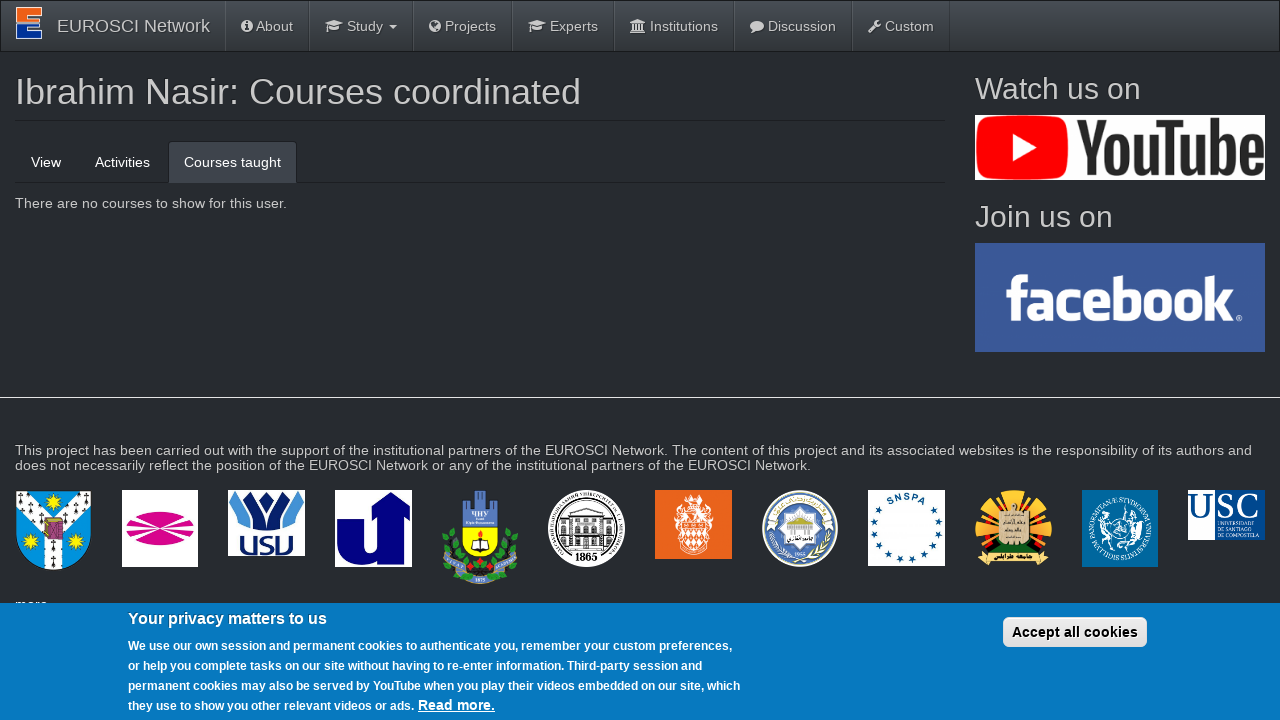

--- FILE ---
content_type: text/html; charset=utf-8
request_url: https://www.eurosci.net/user/14969/courses/taught
body_size: 4878
content:
<!DOCTYPE html>
<html lang="en" dir="ltr" prefix="content: http://purl.org/rss/1.0/modules/content/ dc: http://purl.org/dc/terms/ foaf: http://xmlns.com/foaf/0.1/ rdfs: http://www.w3.org/2000/01/rdf-schema# sioc: http://rdfs.org/sioc/ns# sioct: http://rdfs.org/sioc/types# skos: http://www.w3.org/2004/02/skos/core# xsd: http://www.w3.org/2001/XMLSchema#">
<head>
  <link rel="profile" href="http://www.w3.org/1999/xhtml/vocab" />
  <meta name="viewport" content="width=device-width, initial-scale=1.0">
  <meta http-equiv="Content-Type" content="text/html; charset=utf-8" />
<link rel="shortcut icon" href="https://www.eurosci.net/sites/default/files/favicon_9.ico" type="image/vnd.microsoft.icon" />
<meta name="robots" content="follow, index" />
<meta name="generator" content="Drupal 7 (https://www.drupal.org)" />
<link rel="image_src" href="https://www.eurosci.net/sites/default/files/logo-eurosci-white-400.png" />
<link rel="canonical" href="https://www.eurosci.net/user/14969/courses/taught" />
<link rel="shortlink" href="https://www.eurosci.net/user/14969/courses/taught" />
<meta property="og:image" content="https://www.eurosci.net/sites/default/files/logo-eurosci-white-400.png" />
  <title>Ibrahim Nasir: Courses coordinated | EUROSCI Network</title>
  <style>
@import url("https://www.eurosci.net/modules/system/system.base.css?snegx3");
</style>
<style>
@import url("https://www.eurosci.net/modules/field/theme/field.css?snegx3");
@import url("https://www.eurosci.net/modules/node/node.css?snegx3");
@import url("https://www.eurosci.net/sites/all/modules/ubercart/uc_order/uc_order.css?snegx3");
@import url("https://www.eurosci.net/sites/all/modules/ubercart/uc_product/uc_product.css?snegx3");
@import url("https://www.eurosci.net/sites/all/modules/ubercart/uc_store/uc_store.css?snegx3");
@import url("https://www.eurosci.net/sites/all/modules/views/css/views.css?snegx3");
@import url("https://www.eurosci.net/sites/all/modules/youtube/css/youtube.css?snegx3");
</style>
<style>
@import url("https://www.eurosci.net/sites/all/modules/ctools/css/ctools.css?snegx3");
@import url("https://www.eurosci.net/sites/all/modules/rate/rate.css?snegx3");
@import url("https://www.eurosci.net/sites/all/modules/eu_cookie_compliance/css/eu_cookie_compliance.css?snegx3");
@import url("https://www.eurosci.net/sites/all/libraries/fontawesome/css/font-awesome.css?snegx3");
@import url("https://www.eurosci.net/sites/default/files/ctools/css/8695a9d3e23511e74e4cde79b7ae1666.css?snegx3");
</style>
<link type="text/css" rel="stylesheet" href="https://cdn.jsdelivr.net/npm/bootswatch@3.4.0/slate/bootstrap.css" media="all" />
<link type="text/css" rel="stylesheet" href="https://cdn.jsdelivr.net/npm/@unicorn-fail/drupal-bootstrap-styles@0.0.2/dist/3.3.7/7.x-3.x/drupal-bootstrap-slate.css" media="all" />
<style>
@import url("https://www.eurosci.net/sites/all/themes/eurosci_bootstrap_cdn/css/style.css?snegx3");
@import url("https://www.eurosci.net/sites/all/themes/eurosci_bootstrap_cdn/css/tcpdf.css?snegx3");
</style>
  <!-- HTML5 element support for IE6-8 -->
  <!--[if lt IE 9]>
    <script src="https://cdn.jsdelivr.net/html5shiv/3.7.3/html5shiv-printshiv.min.js"></script>
  <![endif]-->
  <script src="https://www.eurosci.net/sites/all/modules/jquery_update/replace/jquery/1.12/jquery.min.js?v=1.12.4"></script>
<script src="https://www.eurosci.net/misc/jquery-extend-3.4.0.js?v=1.12.4"></script>
<script src="https://www.eurosci.net/misc/jquery-html-prefilter-3.5.0-backport.js?v=1.12.4"></script>
<script src="https://www.eurosci.net/misc/jquery.once.js?v=1.2"></script>
<script src="https://www.eurosci.net/misc/drupal.js?snegx3"></script>
<script src="https://www.eurosci.net/sites/all/modules/jquery_update/js/jquery_browser.js?v=0.0.1"></script>
<script src="https://www.eurosci.net/sites/all/modules/views/js/views-contextual.js?snegx3"></script>
<script src="https://www.eurosci.net/sites/all/modules/eu_cookie_compliance/js/jquery.cookie-1.4.1.min.js?v=1.4.1"></script>
<script src="https://cdn.jsdelivr.net/npm/bootstrap@3.4.1/dist/js/bootstrap.js"></script>
<script src="https://www.eurosci.net/sites/all/modules/entityreference/js/entityreference.js?snegx3"></script>
<script>jQuery.extend(Drupal.settings, {"basePath":"\/","pathPrefix":"","setHasJsCookie":0,"ajaxPageState":{"theme":"eurosci_bootstrap_cdn","theme_token":"bi0BpHv_gpfAyz5doFrAeYgeck6Vq5wfP9I9XarMK10","js":{"0":1,"sites\/all\/modules\/eu_cookie_compliance\/js\/eu_cookie_compliance.min.js":1,"sites\/all\/themes\/bootstrap\/js\/bootstrap.js":1,"sites\/all\/modules\/jquery_update\/replace\/jquery\/1.12\/jquery.min.js":1,"misc\/jquery-extend-3.4.0.js":1,"misc\/jquery-html-prefilter-3.5.0-backport.js":1,"misc\/jquery.once.js":1,"misc\/drupal.js":1,"sites\/all\/modules\/jquery_update\/js\/jquery_browser.js":1,"sites\/all\/modules\/views\/js\/views-contextual.js":1,"sites\/all\/modules\/eu_cookie_compliance\/js\/jquery.cookie-1.4.1.min.js":1,"https:\/\/cdn.jsdelivr.net\/npm\/bootstrap@3.4.1\/dist\/js\/bootstrap.js":1,"sites\/all\/modules\/entityreference\/js\/entityreference.js":1},"css":{"modules\/system\/system.base.css":1,"modules\/field\/theme\/field.css":1,"modules\/node\/node.css":1,"sites\/all\/modules\/ubercart\/uc_order\/uc_order.css":1,"sites\/all\/modules\/ubercart\/uc_product\/uc_product.css":1,"sites\/all\/modules\/ubercart\/uc_store\/uc_store.css":1,"sites\/all\/modules\/views\/css\/views.css":1,"sites\/all\/modules\/youtube\/css\/youtube.css":1,"sites\/all\/modules\/ctools\/css\/ctools.css":1,"sites\/all\/modules\/rate\/rate.css":1,"sites\/all\/modules\/eu_cookie_compliance\/css\/eu_cookie_compliance.css":1,"sites\/all\/libraries\/fontawesome\/css\/font-awesome.css":1,"public:\/\/ctools\/css\/8695a9d3e23511e74e4cde79b7ae1666.css":1,"https:\/\/cdn.jsdelivr.net\/npm\/bootswatch@3.4.0\/slate\/bootstrap.css":1,"https:\/\/cdn.jsdelivr.net\/npm\/@unicorn-fail\/drupal-bootstrap-styles@0.0.2\/dist\/3.3.7\/7.x-3.x\/drupal-bootstrap-slate.css":1,"sites\/all\/themes\/eurosci_bootstrap_cdn\/css\/style.css":1,"sites\/all\/themes\/eurosci_bootstrap_cdn\/css\/tcpdf.css":1}},"eu_cookie_compliance":{"cookie_policy_version":"1.0.0","popup_enabled":1,"popup_agreed_enabled":0,"popup_hide_agreed":0,"popup_clicking_confirmation":false,"popup_scrolling_confirmation":false,"popup_html_info":"\u003Cdiv class=\u0022eu-cookie-compliance-banner eu-cookie-compliance-banner-info eu-cookie-compliance-banner--categories\u0022\u003E\n  \u003Cdiv class=\u0022popup-content info\u0022\u003E\n        \u003Cdiv id=\u0022popup-text\u0022\u003E\n      \u003Ch2\u003EYour privacy matters to us\u003C\/h2\u003E\n\u003Cp\u003EWe use our own session and permanent cookies to authenticate you, remember your custom preferences, or help you complete tasks on our site without having to re\u2011enter information.\u00a0Third-party session and permanent cookies may also be served by YouTube when you play their videos embedded on our site, which they use\u00a0to show you other relevant videos or ads.\u003C\/p\u003E\n              \u003Cbutton type=\u0022button\u0022 class=\u0022find-more-button eu-cookie-compliance-more-button\u0022\u003ERead more.\u003C\/button\u003E\n          \u003C\/div\u003E\n    \n    \u003Cdiv id=\u0022popup-buttons\u0022 class=\u0022\u0022\u003E\n            \u003Cbutton type=\u0022button\u0022 class=\u0022agree-button eu-cookie-compliance-default-button\u0022\u003EAccept all cookies\u003C\/button\u003E\n              \u003Cbutton type=\u0022button\u0022 class=\u0022eu-cookie-withdraw-button eu-cookie-compliance-hidden\u0022 \u003EWithdraw consent\u003C\/button\u003E\n          \u003C\/div\u003E\n  \u003C\/div\u003E\n\u003C\/div\u003E","use_mobile_message":false,"mobile_popup_html_info":"\u003Cdiv class=\u0022eu-cookie-compliance-banner eu-cookie-compliance-banner-info eu-cookie-compliance-banner--categories\u0022\u003E\n  \u003Cdiv class=\u0022popup-content info\u0022\u003E\n        \u003Cdiv id=\u0022popup-text\u0022\u003E\n                    \u003Cbutton type=\u0022button\u0022 class=\u0022find-more-button eu-cookie-compliance-more-button\u0022\u003ERead more.\u003C\/button\u003E\n          \u003C\/div\u003E\n    \n    \u003Cdiv id=\u0022popup-buttons\u0022 class=\u0022\u0022\u003E\n            \u003Cbutton type=\u0022button\u0022 class=\u0022agree-button eu-cookie-compliance-default-button\u0022\u003EAccept all cookies\u003C\/button\u003E\n              \u003Cbutton type=\u0022button\u0022 class=\u0022eu-cookie-withdraw-button eu-cookie-compliance-hidden\u0022 \u003EWithdraw consent\u003C\/button\u003E\n          \u003C\/div\u003E\n  \u003C\/div\u003E\n\u003C\/div\u003E\n","mobile_breakpoint":"768","popup_html_agreed":"\u003Cdiv\u003E\n  \u003Cdiv class=\u0022popup-content agreed\u0022\u003E\n    \u003Cdiv id=\u0022popup-text\u0022\u003E\n      Thank you for accepting cookies. You can now hide this message or find out more about cookies.    \u003C\/div\u003E\n    \u003Cdiv id=\u0022popup-buttons\u0022\u003E\n      \u003Cbutton type=\u0022button\u0022 class=\u0022hide-popup-button eu-cookie-compliance-hide-button\u0022\u003EHide\u003C\/button\u003E\n              \u003Cbutton type=\u0022button\u0022 class=\u0022find-more-button eu-cookie-compliance-more-button-thank-you\u0022 \u003EMore info\u003C\/button\u003E\n          \u003C\/div\u003E\n  \u003C\/div\u003E\n\u003C\/div\u003E","popup_use_bare_css":false,"popup_height":"auto","popup_width":"100%","popup_delay":1000,"popup_link":"\/privacy-policy","popup_link_new_window":0,"popup_position":null,"fixed_top_position":1,"popup_language":"en","store_consent":false,"better_support_for_screen_readers":0,"reload_page":0,"domain":"","domain_all_sites":0,"popup_eu_only_js":0,"cookie_lifetime":"180","cookie_session":false,"disagree_do_not_show_popup":0,"method":"categories","allowed_cookies":"","withdraw_markup":"\u003Cbutton type=\u0022button\u0022 class=\u0022eu-cookie-withdraw-tab\u0022\u003EPrivacy settings\u003C\/button\u003E\n\u003Cdiv class=\u0022eu-cookie-withdraw-banner\u0022\u003E\n  \u003Cdiv class=\u0022popup-content info\u0022\u003E\n    \u003Cdiv id=\u0022popup-text\u0022\u003E\n      \u003Cp\u003EWe use cookies on this site to enhance your user experienceYou have given your consent for us to set cookies.\u003C\/p\u003E\n    \u003C\/div\u003E\n    \u003Cdiv id=\u0022popup-buttons\u0022\u003E\n      \u003Cbutton type=\u0022button\u0022 class=\u0022eu-cookie-withdraw-button\u0022\u003EWithdraw consent\u003C\/button\u003E\n    \u003C\/div\u003E\n  \u003C\/div\u003E\n\u003C\/div\u003E\n","withdraw_enabled":false,"withdraw_button_on_info_popup":0,"cookie_categories":[],"cookie_categories_details":[],"enable_save_preferences_button":1,"cookie_name":"","cookie_value_disagreed":"0","cookie_value_agreed_show_thank_you":"1","cookie_value_agreed":"2","containing_element":"body","automatic_cookies_removal":1,"close_button_action":"close_banner"},"bootstrap":{"anchorsFix":"0","anchorsSmoothScrolling":"0","formHasError":1,"popoverEnabled":1,"popoverOptions":{"animation":1,"html":0,"placement":"right","selector":"","trigger":"click","triggerAutoclose":1,"title":"","content":"","delay":0,"container":"body"},"tooltipEnabled":1,"tooltipOptions":{"animation":1,"html":0,"placement":"auto left","selector":"","trigger":"hover focus","delay":0,"container":"body"}}});</script>
</head>
<body class="navbar-is-static-top html not-front not-logged-in one-sidebar sidebar-second page-user page-user- page-user-14969 page-user-courses page-user-courses-taught">
  <div id="skip-link">
    <a href="#main-content" class="element-invisible element-focusable">Skip to main content</a>
  </div>
    <header id="navbar" role="banner" class="navbar navbar-static-top navbar-default">
  <div class="container-fluid">
    <div class="navbar-header">
      
	  	  	    <a class="logo navbar-btn pull-left" href="/" title="Home"><img src="https://www.eurosci.net/sites/default/files/logo-eurosci-white-400.png" alt="Home" height="32" /></a>
      	  
	  	   
              <a class="name navbar-brand" href="/" title="Home">EUROSCI Network</a>
      
              <button type="button" class="navbar-toggle" data-toggle="collapse" data-target="#navbar-collapse">
          <span class="sr-only">Toggle navigation</span>
          <span class="icon-bar"></span>
          <span class="icon-bar"></span>
          <span class="icon-bar"></span>
        </button>
          </div>

          <div class="navbar-collapse collapse" id="navbar-collapse">
        <nav role="navigation">
                      <ul class="menu nav navbar-nav"><li class="first leaf"><a href="/projects/eurosci-network"><span><i class="fa fa-info-circle" aria-hidden="true"></i></span>
About</a></li>
<li class="expanded dropdown"><a href="#" title="" class="dropdown-toggle nolink" data-toggle="dropdown" tabindex="0"><span><i class="fa fa-graduation-cap" aria-hidden="true"></i></span>
Study <span class="caret"></span></a><ul class="dropdown-menu"><li class="first leaf"><a href="/courses" title=""><span><i class="fa fa-book" aria-hidden="true"></i></span>
Courses</a></li>
<li class="leaf"><a href="/courses/ranking" title=""><span><i class="fa fa-star" aria-hidden="true"></i></span>
Course ranking</a></li>
<li class="last leaf"><a href="/node/3880/courses" title=""><span><i class="fa fa-sun-o" aria-hidden="true"></i></span>
Summer School</a></li>
</ul></li>
<li class="leaf"><a href="/projects" title=""><span><i class="fa fa-globe" aria-hidden="true"></i></span>
Projects</a></li>
<li class="leaf"><a href="/people/experts" title=""><span><i class="fa fa-graduation-cap" aria-hidden="true"></i></span>
Experts</a></li>
<li class="leaf"><a href="/reviews" title=""><span><i class="fa fa-university" aria-hidden="true"></i></span>
Institutions</a></li>
<li class="leaf"><a href="/latest-discussion" title=""><span><i class="fa fa-comment" aria-hidden="true"></i></span>
Discussion</a></li>
<li class="last collapsed"><a href="#" title="" class="nolink" tabindex="0"><span><i class="fa fa-wrench" aria-hidden="true"></i></span>
Custom</a></li>
</ul>                                      </nav>
      </div>
      </div>
</header>

<div class="main-container container-fluid">

  <header role="banner" id="page-header">
    
      </header> <!-- /#page-header -->

  <div class="row">

    
    <section class="col-sm-9">
                  <a id="main-content"></a>
                    <h1 class="page-header">Ibrahim Nasir: Courses coordinated</h1>
                                <h2 class="element-invisible">Primary tabs</h2><ul class="tabs--primary nav nav-tabs"><li><a href="/people/ibrahim-nasir">View</a></li>
<li><a href="/user/14969/activities">Activities</a></li>
<li class="active"><a href="/user/14969/courses/taught" class="active">Courses taught<span class="element-invisible">(active tab)</span></a></li>
</ul>                          <div class="region region-content">
    <section id="block-system-main" class="block block-system clearfix">

      
  <div class="view view-user-courses-taught view-id-user_courses_taught view-display-id-page_2 view-dom-id-2c5baa8076b3bdbafe7d34eeab197a56">
        
  
  
      <div class="view-empty">
      There are no courses to show for this user.    </div>
  
  
  
  
  
  
</div>
</section>
  </div>
    </section>

          <aside class="col-sm-3" role="complementary">
          <div class="region region-sidebar-second">
    <section id="block-imageblock-52" class="block block-imageblock contextual-links-region clearfix">

        <h2 class="block-title">Watch us on</h2>
    
  

  <div class="block-image">
    <a href="https://www.youtube.com/c/eurosci" class="imageblock-link" target="_self"><img class="imageblock-image img-responsive" typeof="foaf:Image" src="https://www.eurosci.net/sites/default/files/styles/sw_720/public/imageblock/logo-youtube.png?itok=6fnbDt_B" alt="" /></a>  </div>

</section>
<section id="block-imageblock-53" class="block block-imageblock contextual-links-region clearfix">

        <h2 class="block-title">Join us on</h2>
    
  

  <div class="block-image">
    <a href="https://www.facebook.com/groups/eurosci" class="imageblock-link" target="_self"><img class="imageblock-image img-responsive" typeof="foaf:Image" src="https://www.eurosci.net/sites/default/files/styles/sw_720/public/imageblock/logo-facebook.png?itok=oJYsTIdT" alt="" /></a>  </div>

</section>
  </div>
      </aside>  <!-- /#sidebar-second -->
    
  </div>
</div>

  <footer class="footer container-fluid">
      <div class="region region-footer">
    <section id="block-views-eurosci-network-partners-block" class="block block-views contextual-links-region clearfix">

      
  <div class="view view-eurosci-network-partners view-id-eurosci_network_partners view-display-id-block view-dom-id-53b6ec4566078e6b11fde2fdecad52e2">
            <div class="view-header">
      <h5>This project has been carried out with the support of the institutional partners of the EUROSCI Network. The content of this project and its associated websites is the responsibility of its authors and does not necessarily reflect the position of the EUROSCI Network or any of the institutional partners of the EUROSCI Network.</h5>    </div>
  
  
  
      <div class="view-content">
      

<div id="views-bootstrap-grid-1" class="views-bootstrap-grid-plugin-style">
  
          <div class="row">
                  <div class=" col-xs-2 col-sm-2 col-md-1 col-lg-1">
              
  <div class="views-field views-field-field-image">        <div class="field-content margin-top-5"><a href="https://www.eurosci.uaic.ro"><img typeof="foaf:Image" class="img-responsive" src="https://www.eurosci.net/sites/default/files/styles/s_3_3/public/logo-uaic-2cm-300dpi.png?itok=Zi_Tz8Sb" width="285" height="300" alt="" /></a></div>  </div>          </div>

                                      <div class=" col-xs-2 col-sm-2 col-md-1 col-lg-1">
              
  <div class="views-field views-field-field-image">        <div class="field-content margin-top-5"><a href="https://www.eurosci.udc.es"><img typeof="foaf:Image" class="img-responsive" src="https://www.eurosci.net/sites/default/files/styles/s_3_3/public/logo-udc.jpg?itok=ySqR6OVA" width="300" height="300" alt="" /></a></div>  </div>          </div>

                                                                                                                                                                    <div class=" col-xs-2 col-sm-2 col-md-1 col-lg-1">
              
  <div class="views-field views-field-field-image">        <div class="field-content margin-top-5"><a href="https://www.eurosci.usv.ro"><img typeof="foaf:Image" class="img-responsive" src="https://www.eurosci.net/sites/default/files/styles/s_3_3/public/logo-usv.jpg?itok=yZINH4dQ" width="300" height="257" alt="" /></a></div>  </div>          </div>

                                                                                                                                                                    <div class=" col-xs-2 col-sm-2 col-md-1 col-lg-1">
              
  <div class="views-field views-field-field-image">        <div class="field-content margin-top-5"><a href="https://www.eurosci.uni-siegen.de"><img typeof="foaf:Image" class="img-responsive" src="https://www.eurosci.net/sites/default/files/styles/s_3_3/public/logo-siegen.jpg?itok=CUfulopk" width="300" height="300" alt="" /></a></div>  </div>          </div>

                                                                                                                                                                    <div class=" col-xs-2 col-sm-2 col-md-1 col-lg-1">
              
  <div class="views-field views-field-field-image">        <div class="field-content margin-top-5"><a href="http://www.eurosci.chnu.edu.ua"><img typeof="foaf:Image" class="img-responsive" src="https://www.eurosci.net/sites/default/files/styles/s_3_3/public/logo-chnu-2cm-300dpi_0.png?itok=4zZQoLIn" width="244" height="300" alt="" /></a></div>  </div>          </div>

                                                                                                                                                                    <div class=" col-xs-2 col-sm-2 col-md-1 col-lg-1">
              
  <div class="views-field views-field-field-image">        <div class="field-content margin-top-5"><a href="https://www.eurosci.onu.edu.ua"><img typeof="foaf:Image" class="img-responsive" src="https://www.eurosci.net/sites/default/files/styles/s_3_3/public/logo-onu.png?itok=kOXomI_B" width="300" height="300" alt="" /></a></div>  </div>          </div>

                                                              <div class="clearfix visible-xs-block"></div>
                                                        <div class="clearfix visible-sm-block"></div>
                                                                                                          <div class=" col-xs-2 col-sm-2 col-md-1 col-lg-1">
              
  <div class="views-field views-field-field-image">        <div class="field-content margin-top-5"><a href="https://www.eurosci.rhul.ac.uk"><img typeof="foaf:Image" class="img-responsive" src="https://www.eurosci.net/sites/default/files/styles/s_3_3/public/logo-rhul-2cm-300dpi.png?itok=JR50zJ4t" width="300" height="272" alt="" /></a></div>  </div>          </div>

                                                                                                                                                                    <div class=" col-xs-2 col-sm-2 col-md-1 col-lg-1">
              
  <div class="views-field views-field-field-image">        <div class="field-content margin-top-5"><a href="https://www.eurosci.uob.edu.ly"><img typeof="foaf:Image" class="img-responsive" src="https://www.eurosci.net/sites/default/files/styles/s_3_3/public/logo-uob-lg.png?itok=1r3Emxrc" width="300" height="300" alt="" /></a></div>  </div>          </div>

                                                                                                                                                                    <div class=" col-xs-2 col-sm-2 col-md-1 col-lg-1">
              
  <div class="views-field views-field-field-image">        <div class="field-content margin-top-5"><a href="http://www.eurosci.snspa.ro"><img typeof="foaf:Image" class="img-responsive" src="https://www.eurosci.net/sites/default/files/styles/s_3_3/public/logo-snspa.jpg?itok=gfCSX2dG" width="300" height="299" alt="" /></a></div>  </div>          </div>

                                                                                                                                                                    <div class=" col-xs-2 col-sm-2 col-md-1 col-lg-1">
              
  <div class="views-field views-field-field-image">        <div class="field-content margin-top-5"><a href="https://www.eurosci.uot.edu.ly"><img typeof="foaf:Image" class="img-responsive" src="https://www.eurosci.net/sites/default/files/styles/s_3_3/public/logo-uot.png?itok=IK1FkR_b" width="300" height="296" alt="" /></a></div>  </div>          </div>

                                                                                                                                                                    <div class=" col-xs-2 col-sm-2 col-md-1 col-lg-1">
              
  <div class="views-field views-field-field-image">        <div class="field-content margin-top-5"><a href="https://www.eurosci.unipa.it"><img typeof="foaf:Image" class="img-responsive" src="https://www.eurosci.net/sites/default/files/styles/s_3_3/public/logo-unipa-blue.png?itok=yfsjlZQI" width="300" height="300" alt="" /></a></div>  </div>          </div>

                                                                                                                                                                    <div class=" col-xs-2 col-sm-2 col-md-1 col-lg-1">
              
  <div class="views-field views-field-field-image">        <div class="field-content margin-top-5"><a href="https://www.eurosci.usc.es"><img typeof="foaf:Image" class="img-responsive" src="https://www.eurosci.net/sites/default/files/styles/s_3_3/public/logo-usc.png?itok=GgOqwSfZ" width="300" height="195" alt="" /></a></div>  </div>          </div>

                                                              <div class="clearfix visible-xs-block"></div>
                                                        <div class="clearfix visible-sm-block"></div>
                                                        <div class="clearfix visible-md-block"></div>
                                                        <div class="clearfix visible-lg-block"></div>
                                                  </div>
    
  </div>
    </div>
  
  
  
      
<div class="more-link">
  <a href="/partners">
    more  </a>
</div>
  
  
  
</div>
</section>
  </div>
  </footer>
  <script>window.eu_cookie_compliance_cookie_name = "";</script>
<script defer="defer" src="https://www.eurosci.net/sites/all/modules/eu_cookie_compliance/js/eu_cookie_compliance.min.js?snegx3"></script>
<script src="https://www.eurosci.net/sites/all/themes/bootstrap/js/bootstrap.js?snegx3"></script>
</body>
</html>


--- FILE ---
content_type: text/css
request_url: https://www.eurosci.net/sites/all/themes/eurosci_bootstrap_cdn/css/style.css?snegx3
body_size: 800
content:
/**
 * Place your custom styles here.
 */
 

.view-header {
  margin-bottom: 12px;
}

.user_badges img {
  display: inline;
  height: 11px;
}

img.countryicon {
  display: inline;
}

.textaligncenter {
  text-align: center;
}

.textalignright {
  text-align: right;
}

.callsign {
  text-transform: uppercase;
}

.field-name-field-activation-code .field-items {
  // text-transform: uppercase;
  color:red;
}

.form-type-uc-quantity .form-control {
  width: auto;
}

.links, .more-link {
  margin-top: 10px;
}

 #navbar .container {
	 padding-top: 5px;
 }
 
 .text-align-right {
	 text-align: right;
 }
 
 span.lowercase {  text-transform: lowercase; }
  
 button.node-add-to-cart {
	 // margin: 10px 0;
 }
 
 
 
 .field-name-field-youtube-video .field-item { margin: 10px 0; }
 .field-name-field-public-youtube-video { margin: 10px 0; }
 

 
/*-------------------------------------------*
/* Frontpage Carousel
/*-------------------------------------------*/
.carousel-caption h3 {
	color: #fff;
	// background: rgba(43, 66, 98, .5);
    // text-shadow: -1px -1px 0 #333, 1px -1px 0 #333, -1px 1px 0 #333, 1px 1px 0 #333;
}
 
 .region-header {margin-bottom: 20px;}
 

/*-------------------------------------------*
/* Image Block
/*-------------------------------------------*/
 
#block-imageblock-49 .block-body {margin-bottom: 8px;}
 
 /*-------------------------------------------*
/* Simple Google Maps
/*-------------------------------------------*/

 .simple-gmap-static-map img, .field-name-field-google-maps iframe {
	 // max-width: 100%;
	 // height: auto;
}

/*-------------------------------------------*
/* Admin menu
/*-------------------------------------------*/


/*-------------------------------------------*
/* Navigation
/*-------------------------------------------*/

// .navbar-nav i{margin-right: 5px;}

/*-------------------------------------------*
/* Field label
/*-------------------------------------------*/

.field-label-above {
	margin-top: 0.4em;
}


/*-------------------------------------------*
/* Entityreference
/*-------------------------------------------*/

.profile .field-type-entityreference {
  // overflow:hidden;
}

.field-type-entityreference .field-items .field-item {
  display: inline;
  margin: 0 10px 0 0;
}


.field-type-entityreference .field-items .field-item:before {
    content: "• "; // "→ ";
	font-weight: bold;
	color: #ed5f16;
}

/*-------------------------------------------*
/* Image float left
/*-------------------------------------------*/

.image-float-left img {
  float: left;
  margin: 10px 10px 10px 0;
}

/*-------------------------------------------*
/* Image float right
/*-------------------------------------------*/

.comment .user-picture img {
  float: right;
  margin: 10px 0 10px 10px;
}

.image-float-right img {
  float: right;
  margin-left: 10px;
}

/*-------------------------------------------*
/* Hybridauth
/*-------------------------------------------*/

.hybridauth {
  table-layout:fixed;
  word-wrap: break-word;
}

/*-------------------------------------------*
/* EUROSCI Debt Clock
/*-------------------------------------------*/

#clock .odometer {
	font-size: 120%;
}

#clock .odometer-units {
	font-size: 120%;
	//font-weight: bold;
}

#clock {
	margin-bottom:15px;
}

/*-------------------------------------------*
/* Grid
/*-------------------------------------------*/

.image-margin-10 img {
	margin:10px;
}

.image-padding-10 img {
	padding:10px;
}


.grid-padding-1 td {
	padding:1px;
}

.grid-padding-2 td {
	padding:2px;
}

/*-------------------------------------------*
/* Margin
/*-------------------------------------------*/

.margin-bottom-5 {
	margin-bottom: 5px;
}
.margin-bottom-10 {
	margin-bottom: 10px;
}
.margin-bottom-15 {
	margin-bottom: 15px;
}
.margin-top-5 {
	margin-top: 5px;
}

.margin-top-10 {
	margin-top: 10px;
}

.margin-top-15 {
	margin-top: 15px;
}

/*-------------------------------------------*
/* Poll
/*-------------------------------------------*/

.field-name-field-question-objectives .field-item:before {
    content: "• "; // "→ ";
    //font-weight: bold;
    padding-top: 5px;
    //margin-left: 20px;
}

.comment {
    margin-top: 15px;
}

.comment .permalink {
    // font-weight: bold;
    font-size: 1.5em;
}

.comment .username {
    // font-weight: bold;
    font-size: 1.3em;
}

.comment .img-responsive {
    padding-bottom: 10px;
}

.comment .links:before {
    content: "React to this answer: ";
    display: block;
    font-weight: bold;
    padding-top: 5px;
}












